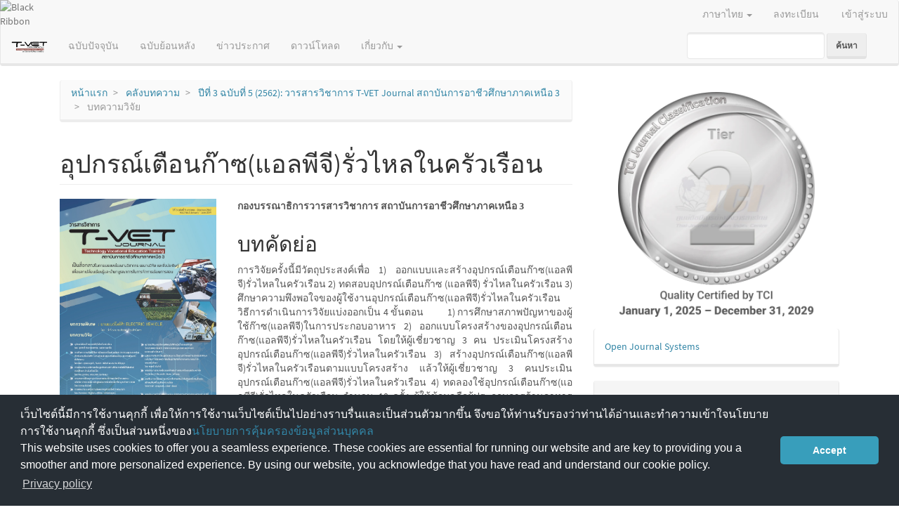

--- FILE ---
content_type: text/html; charset=utf-8
request_url: https://so01.tci-thaijo.org/index.php/TVETJournal_IVEN3/article/view/245224
body_size: 7770
content:


<!DOCTYPE html>
<html lang="th-TH" xml:lang="th-TH">
<head>
	<meta charset="utf-8">
	<meta name="viewport" content="width=device-width, initial-scale=1.0">
	<title>
		อุปกรณ์เตือนก๊าซ(แอลพีจี)รั่วไหลในครัวเรือน
							| T-VET Journal สถาบันการอาชีวศึกษาภาคเหนือ 3
			</title>

	
<meta name="generator" content="Open Journal Systems 3.3.0.8">
<link rel="schema.DC" href="http://purl.org/dc/elements/1.1/" />
<meta name="DC.Creator.PersonalName" content="กองบรรณาธิการวารสารวิชาการ สถาบันการอาชีวศึกษาภาคเหนือ 3"/>
<meta name="DC.Date.created" scheme="ISO8601" content="2020-12-23"/>
<meta name="DC.Date.dateSubmitted" scheme="ISO8601" content="2020-12-23"/>
<meta name="DC.Date.issued" scheme="ISO8601" content="2020-10-08"/>
<meta name="DC.Date.modified" scheme="ISO8601" content="2020-12-24"/>
<meta name="DC.Description" xml:lang="en" content="This research was aimed to 1) design and construct warning device of gas leaking, 2) study the efficiency of warning device, 3) evaluate the satisfaction of the users of warning device of gas leaking. The research methodology was classified into 4 phases; 1) the study of problems of the LPG users in cooking, 2) the structure design of warning device, evaluated by 3 experts, 3) construct the warning device of gas leaking, evaluated by 3 experts, and 4) test the efficiency of warning device by 10 times recording the device operation, and study the satisfaction of 20 users of warning device who live in Muang, Sukhothai. The research instrument were the recording form of device efficiency and questionnaire. Data was analysed by mean and standard deviation. The results were as follows:

Warning device of gas leaking composed of two main parts; sensor and microcontroller.
The efficiency of warning device of gas leaking found that the settlement of gas cylinder at 3 meters, the gas leaking warning device warned at 15 seconds speed ​​alerts, and the settlement of gas cylinder at 5 meters, the warning device warned at 28.6 seconds speed ​​alerts.
The satisfaction of the users of warning device was at the level of “most”.
"/>
<meta name="DC.Description" xml:lang="th" content="การวิจัยครั้งนี้มีวัตถุประสงค์เพื่อ 1) ออกแบบและสร้างอุปกรณ์เตือนก๊าซ(แอลพีจี)รั่วไหลในครัวเรือน 2) ทดสอบอุปกรณ์เตือนก๊าซ (แอลพีจี) รั่วไหลในครัวเรือน 3) ศึกษาความพึงพอใจของผู้ใช้งานอุปกรณ์เตือนก๊าซ(แอลพีจี)รั่วไหลในครัวเรือน วิธีการดำเนินการวิจัยแบ่งออกเป็น 4 ขั้นตอน &amp;nbsp;&amp;nbsp;&amp;nbsp;&amp;nbsp;&amp;nbsp;&amp;nbsp;&amp;nbsp;&amp;nbsp;&amp;nbsp;1) การศึกษาสภาพปัญหาของผู้ใช้ก๊าซ(แอลพีจี)ในการประกอบอาหาร 2) ออกแบบโครงสร้างของอุปกรณ์เตือนก๊าซ(แอลพีจี)รั่วไหลในครัวเรือน โดยให้ผู้เชี่ยวชาญ 3 คน ประเมินโครงสร้างอุปกรณ์เตือนก๊าซ(แอลพีจี)รั่วไหลในครัวเรือน 3) สร้างอุปกรณ์เตือนก๊าซ(แอลพีจี)รั่วไหลในครัวเรือนตามแบบโครงสร้าง แล้วให้ผู้เชี่ยวชาญ 3 คนประเมินอุปกรณ์เตือนก๊าซ(แอลพีจี)รั่วไหลในครัวเรือน 4) ทดลองใช้อุปกรณ์เตือนก๊าซ(แอลพีจี)รั่วไหลในครัวเรือน จำนวน 10 ครั้ง ผู้ให้ข้อมูลคือผู้ประกอบการร้านอาหารและบุคคลทั่วไป เขตอำเภอเมือง จังหวัดสุโขทัย จำนวน 20 คน เครื่องมือที่ใช้ในการวิจัยคือแบบบันทึกการหาประสิทธิภาพและแบบสอบถาม &amp;nbsp;สถิติที่ใช้การวิจัยคือ ค่าเฉลี่ย ผลการวิจัยพบว่า

อุปกรณ์เตือนก๊าซ (แอลพีจี) รั่วไหลในครัวเรือน มีส่วนประกอบหลักคือไมโครคอนโทรลเลอร์และเซ็นเซอร์
ประสิทธิภาพอุปกรณ์เตือนก๊าซ(แอลพีจี)รั่วไหลในครัวเรือน การวางอุปกรณ์เตือนก๊าซ(แอลพีจี)รั่วไหลในครัวเรือนห่างจากถังก๊าซระยะห่าง 3 เมตร อุปกรณ์เตือนก๊าซ(แอลพีจี)รั่วไหลในครัวเรือน มีความเร็วในการแจ้งเตือนก๊าซรั่วไหล เฉลี่ย 15 วินาทีและห่างจากถังก๊าซระยะห่าง 5 เมตร มีความเร็วในการแจ้งเตือนก๊าซรั่วไหล เฉลี่ย 28.6 วินาที
ความพึงพอใจของผู้ประกอบการร้านอาหารและบุคคลทั่วไปต่อการใช้อุปกรณ์เตือนก๊าซ (แอลพีจี) รั่วไหลในครัวเรือน ในภาพรวมอยู่ในระดับมากที่สุด
"/>
<meta name="DC.Format" scheme="IMT" content="application/pdf"/>
<meta name="DC.Identifier" content="245224"/>
<meta name="DC.Identifier.pageNumber" content="13-25"/>
<meta name="DC.Identifier.URI" content="https://so01.tci-thaijo.org/index.php/TVETJournal_IVEN3/article/view/245224"/>
<meta name="DC.Language" scheme="ISO639-1" content="th"/>
<meta name="DC.Rights" content="ลิขสิทธิ์ (c) 2020 T-VET Journal"/>
<meta name="DC.Rights" content=""/>
<meta name="DC.Source" content="T-VET Journal สถาบันการอาชีวศึกษาภาคเหนือ 3"/>
<meta name="DC.Source.ISSN" content="2774-1052"/>
<meta name="DC.Source.Issue" content="5"/>
<meta name="DC.Source.Volume" content="3"/>
<meta name="DC.Source.URI" content="https://so01.tci-thaijo.org/index.php/TVETJournal_IVEN3"/>
<meta name="DC.Subject" xml:lang="th" content="ไมโครคอนโทรลเลอร์ , เซ็นเซอร์, อุปกรณ์เตือนก๊าซรั่วไหล"/>
<meta name="DC.Title" content="อุปกรณ์เตือนก๊าซ(แอลพีจี)รั่วไหลในครัวเรือน"/>
<meta name="DC.Title.Alternative" xml:lang="en" content="WARNING DEVICE OF GAS LEAKING"/>
<meta name="DC.Type" content="Text.Serial.Journal"/>
<meta name="DC.Type.articleType" content="บทความวิจัย"/>
<meta name="gs_meta_revision" content="1.1"/>
<meta name="citation_journal_title" content="T-VET Journal สถาบันการอาชีวศึกษาภาคเหนือ 3"/>
<meta name="citation_journal_abbrev" content="T-VET JOURNAL สถาบันการอาชีวศึกษาภาคเหนือ 3"/>
<meta name="citation_issn" content="2774-1052"/> 
<meta name="citation_author" content="กองบรรณาธิการวารสารวิชาการ สถาบันการอาชีวศึกษาภาคเหนือ 3"/>
<meta name="citation_title" content="อุปกรณ์เตือนก๊าซ(แอลพีจี)รั่วไหลในครัวเรือน"/>
<meta name="citation_language" content="th"/>
<meta name="citation_date" content="2562"/>
<meta name="citation_volume" content="3"/>
<meta name="citation_issue" content="5"/>
<meta name="citation_firstpage" content="13"/>
<meta name="citation_lastpage" content="25"/>
<meta name="citation_abstract_html_url" content="https://so01.tci-thaijo.org/index.php/TVETJournal_IVEN3/article/view/245224"/>
<meta name="citation_keywords" xml:lang="th" content="ไมโครคอนโทรลเลอร์ , เซ็นเซอร์, อุปกรณ์เตือนก๊าซรั่วไหล"/>
<meta name="citation_pdf_url" content="https://so01.tci-thaijo.org/index.php/TVETJournal_IVEN3/article/download/245224/166006"/>
<link rel="alternate" type="application/atom+xml" href="https://so01.tci-thaijo.org/index.php/TVETJournal_IVEN3/gateway/plugin/AnnouncementFeedGatewayPlugin/atom">
<link rel="alternate" type="application/rdf+xml" href="https://so01.tci-thaijo.org/index.php/TVETJournal_IVEN3/gateway/plugin/AnnouncementFeedGatewayPlugin/rss">
<link rel="alternate" type="application/rss+xml" href="https://so01.tci-thaijo.org/index.php/TVETJournal_IVEN3/gateway/plugin/AnnouncementFeedGatewayPlugin/rss2">
	<link rel="stylesheet" href="https://so01.tci-thaijo.org/index.php/TVETJournal_IVEN3/$$$call$$$/page/page/css?name=bootstrapTheme-lumen" type="text/css" /><link rel="stylesheet" href="https://so01.tci-thaijo.org/plugins/generic/citations/css/citations.css?v=3.3.0.8" type="text/css" /><link rel="stylesheet" href="https://so01.tci-thaijo.org/plugins/generic/orcidProfile/css/orcidProfile.css?v=3.3.0.8" type="text/css" />
<!-- Global site tag (gtag.js) - Google Analytics -->
<!-- script async src='https://www.googletagmanager.com/gtag/js?id=UA-66624851-1'></script -->
<script async src='https://www.googletagmanager.com/gtag/js?id=G-PDDBSXG8KH'></script>
<script>
  window.dataLayer = window.dataLayer || [];
  function gtag(){dataLayer.push(arguments);}
  gtag('js', new Date());
  gtag('set', {cookie_flags: 'samesite=none;secure'});
  gtag('config', 'G-PDDBSXG8KH');
</script>

<link rel='stylesheet' href='https://www.tci-thaijo.org/css/cookieconsent.min.css' integrity='sha512-LQ97camar/lOliT/MqjcQs5kWgy6Qz/cCRzzRzUCfv0fotsCTC9ZHXaPQmJV8Xu/PVALfJZ7BDezl5lW3/qBxg==' crossorigin='anonymous' referrerpolicy='no-referrer' />

<!-- Cloudflare Web Analytics --><script defer src='https://static.cloudflareinsights.com/beacon.min.js' data-cf-beacon='{"token": "d8edfaf714fc437da80c9aa6fbf29b0c"}'></script><!-- End Cloudflare Web Analytics -->
<style>
/*  body {
    padding-top: 18px;
  }

  .pkp_navigation_user_wrapper {
    top: 18px;
  }
*/
  body {
    padding-bottom: 10em;
  }

  .thaijobanner {
    width: 360px;
    margin: 0 auto 0 auto;
    position: fixed;
    /* left: 0px; */
    right: 3px;
    height: 2em;
    min-height: 21px;
    z-index: 255;
    /*background: rgb(232, 232, 232);*/
    color: rgb(0, 0, 0);
    line-height: 21px;
    padding: 5px 16px;
    font-family: arial, sans-serif;
    font-size: 12px;
    text-align: center;
    bottom: 0px;
    opacity: 1;
    border-radius: 5px 5px 30px 30px;
  }
  .thaijobanner a {
    text-decoration: none;
    color: #116;
    background: #F4F4F4;
    border-radius: 3px;
    padding: 6px;
  }
</style>
<!-- Black Ribbon Style -->
<style id='mourning-ribbon-style'>
html {
 filter: saturate(70%);
}
.mourning-ribbon{position:fixed;top:0;left:0;width:64px;z-index:2147483647;opacity: 0.80;pointer-events:none}
/* .mourning-ribbon img{width:100%;height:100%;display:block;filter:drop-shadow(6px 6px 8px white)} */
@media (max-width:640px){.mourning-ribbon{width:32px}}
:root body .mourning-ribbon{mix-blend-mode:normal}
</style>
</head>

<body class="pkp_page_article pkp_op_view has_site_logo">
	<div class="pkp_structure_page">

		<nav id="accessibility-nav" class="sr-only" role="navigation" aria-label="Quick jump to page content">
			<ul>
			  <li><a href="#main-navigation">Main Navigation</a></li>
			  <li><a href="#main-content">Main Content</a></li>
			  <li><a href="#sidebar">Sidebar</a></li>
			</ul>
		</nav>

				<header class="navbar navbar-default" id="headerNavigationContainer" role="banner">

						<div class="container-fluid">
				<div class="row">
					<nav aria-label="เมนูผู้ใช้">
							<ul id="navigationUser" class="nav nav-pills tab-list pull-right">
														<li class="">
				<a href="https://so01.tci-thaijo.org/index.php/TVETJournal_IVEN3/user/register">
					ลงทะเบียน
									</a>
							</li>
														<li class="">
				<a href="https://so01.tci-thaijo.org/index.php/TVETJournal_IVEN3/login">
					เข้าสู่ระบบ
									</a>
							</li>
										</ul>

<!--mrchoke-->
                       <ul class="nav nav-pills tab-list pull-right">
                        <li class=" dropdown">
                        <a class="dropdown-toggle" data-toggle="dropdown" role="button" aria-haspopup="true" aria-expanded="false">ภาษาไทย <span class="caret"></span></a>
                        <ul class="dropdown-menu" dropdown-menu-right>
                                                                                                                        <li>
                                                        <a rel="nofollow" href="https://so01.tci-thaijo.org/index.php/TVETJournal_IVEN3/user/setLocale/en_US?source=%2Findex.php%2FTVETJournal_IVEN3%2Farticle%2Fview%2F245224">
                                                                English
                                                        </a>
                                                </li>
                                                                                                                                                                <li>
                                                        <a rel="nofollow" href="https://so01.tci-thaijo.org/index.php/TVETJournal_IVEN3/user/setLocale/zh_CN?source=%2Findex.php%2FTVETJournal_IVEN3%2Farticle%2Fview%2F245224">
                                                                简体中文
                                                        </a>
                                                </li>
                                                                                                                                                                        </ul></li></ul>
<!--mrchoke-->
					</nav>

				</div><!-- .row -->
			</div><!-- .container-fluid -->

			<div class="container-fluid">

				<div class="navbar-header">

										<button type="button" class="navbar-toggle collapsed" data-toggle="collapse" data-target="#nav-menu" aria-expanded="false" aria-controls="nav-menu">
						<span class="sr-only">Toggle navigation</span>
						<span class="icon-bar"></span>
						<span class="icon-bar"></span>
						<span class="icon-bar"></span>
					</button>

																<div class="site-name">
																								<a href="							https://so01.tci-thaijo.org/index.php/TVETJournal_IVEN3/index
						" class="navbar-brand navbar-brand-logo">
								<img src="https://so01.tci-thaijo.org/public/journals/813/pageHeaderLogoImage_th_TH.png" alt="วารสารวิชาการ  T-VET Journal สถาบันการอาชีวศึกษาภาคเหนือ 3">
							</a>
																	</div>
					
				</div>

								
									<nav id="nav-menu" class="navbar-collapse collapse" aria-label="เมนูเว็บไซต์">
																		<ul id="main-navigation" class="nav navbar-nav">
														<li class="">
				<a href="https://so01.tci-thaijo.org/index.php/TVETJournal_IVEN3/issue/current">
					ฉบับปัจจุบัน
									</a>
							</li>
														<li class="">
				<a href="https://so01.tci-thaijo.org/index.php/TVETJournal_IVEN3/issue/archive">
					ฉบับย้อนหลัง
									</a>
							</li>
														<li class="">
				<a href="https://so01.tci-thaijo.org/index.php/TVETJournal_IVEN3/announcement">
					ข่าวประกาศ
									</a>
							</li>
														<li class="">
				<a href="https://docs.google.com/document/d/1YDCdWnFfr3rI00CYUtbWW5MPVRtuyLE3/edit?usp=drive_link&ouid=102749468583574600338&rtpof=true&sd=true">
					ดาวน์โหลด
									</a>
							</li>
																					<li class=" dropdown">
				<a href="https://so01.tci-thaijo.org/index.php/TVETJournal_IVEN3/about" class="dropdown-toggle" data-toggle="dropdown" role="button" aria-haspopup="true" aria-expanded="false">
					เกี่ยวกับ
											<span class="caret"></span>
									</a>
									<ul class="dropdown-menu ">
																					<li class="">
									<a href="https://so01.tci-thaijo.org/index.php/TVETJournal_IVEN3/fees">
										ค่าธรรมเนียมตีพิมพ์
									</a>
								</li>
																												<li class="">
									<a href="https://so01.tci-thaijo.org/index.php/TVETJournal_IVEN3/about">
										เกี่ยวกับวารสาร
									</a>
								</li>
																												<li class="">
									<a href="https://so01.tci-thaijo.org/index.php/TVETJournal_IVEN3/about/editorialTeam">
										กองบรรณาธิการ
									</a>
								</li>
																												<li class="">
									<a href="https://so01.tci-thaijo.org/index.php/TVETJournal_IVEN3/about/submissions">
										การส่งบทความ
									</a>
								</li>
																												<li class="">
									<a href="https://so01.tci-thaijo.org/index.php/TVETJournal_IVEN3/PublicationEthics">
										จริยธรรมในการตีพิมพ์
									</a>
								</li>
																												<li class="">
									<a href="https://so01.tci-thaijo.org/index.php/TVETJournal_IVEN3/about/privacy">
										นโยบายความเป็นส่วนตัว
									</a>
								</li>
																												<li class="">
									<a href="https://so01.tci-thaijo.org/index.php/TVETJournal_IVEN3/about/contact">
										ติดต่อ
									</a>
								</li>
																		</ul>
							</li>
			</ul>

				

																			<div class="pull-md-right">
								<form class="navbar-form navbar-left" role="search" method="post" action="https://so01.tci-thaijo.org/index.php/TVETJournal_IVEN3/search/search">
  <div class="form-group">
    <input class="form-control" name="query" value="" type="search" aria-label="คำค้นหา" placeholder="">
  </div>
  <button type="submit" class="btn btn-default">ค้นหา</button>
</form>
							</div>
											</nav>
				
			</div><!-- .pkp_head_wrapper -->
		</header><!-- .pkp_structure_head -->
<!-- mrchoke fixed -->
                <div class="clearfix"></div>

				<div class="pkp_structure_content container">
			<main class="pkp_structure_main col-xs-12 col-sm-10 col-md-8" role="main">

<div class="page page_article">
			<nav class="cmp_breadcrumbs" role="navigation" aria-label="ท่านอยู่ที่นี่:">
	<ol class="breadcrumb">
		<li>
			<a href="https://so01.tci-thaijo.org/index.php/TVETJournal_IVEN3/index">
				หน้าแรก
			</a>
		</li>
		<li>
			<a href="https://so01.tci-thaijo.org/index.php/TVETJournal_IVEN3/issue/archive">
				คลังบทความ
			</a>
		</li>
		<li>
			<a href="https://so01.tci-thaijo.org/index.php/TVETJournal_IVEN3/issue/view/16665">
				ปีที่ 3 ฉบับที่ 5 (2562): วารสารวิชาการ T-VET Journal สถาบันการอาชีวศึกษาภาคเหนือ 3
			</a>
		</li>
		<li class="active">
							บทความวิจัย
					</li>
	</ol>
</nav>
	
		<article class="article-details">

		
	<header>
		<h1 class="page-header">
			อุปกรณ์เตือนก๊าซ(แอลพีจี)รั่วไหลในครัวเรือน
					</h1>
	</header>

	<div class="row">

		<section class="article-sidebar col-md-4">

						<h2 class="sr-only">Article Sidebar</h2>

										<div class="cover-image">
											<a href="https://so01.tci-thaijo.org/index.php/TVETJournal_IVEN3/issue/view/16665">
							<img
								class="img-responsive"
								src="https://so01.tci-thaijo.org/public/journals/813/cover_issue_16665_th_TH.jpg"
								alt=""
							>
						</a>
									</div>
			
										<div rel="nofollow" class="download">
																		
	
		

<a rel="nofollow" class="galley-link btn btn-primary pdf" role="button" href="https://so01.tci-thaijo.org/index.php/TVETJournal_IVEN3/article/view/245224/166006">

		
	อุปกรณ์เตือนก๊าซ

	</a>
																				</div>
			
			<div class="list-group">

													<div class="list-group-item date-published">
												<strong>เผยแพร่แล้ว:</strong>
						ธ.ค. 23, 2020
					</div>
																								
																																																	
													<div class="list-group-item keywords">
						<strong>							คำสำคัญ:</strong>
						<div class="">
								<span class="value">
																														ไมโครคอนโทรลเลอร์ , เซ็นเซอร์, อุปกรณ์เตือนก๊าซรั่วไหล																											</span>
						</div>
					</div>
							</div>

		</section><!-- .article-sidebar -->

		<div class="col-md-8">
			<section class="article-main">

								<h2 class="sr-only">Main Article Content</h2>

									<div class="authors">
													<div class="author">
								<strong>กองบรรณาธิการวารสารวิชาการ สถาบันการอาชีวศึกษาภาคเหนือ 3</strong>
																							</div>
											</div>
				
													<div class="article-summary" id="summary">
						<h2>บทคัดย่อ</h2>
						<div class="article-abstract" style="text-align: justify;">
							<p>การวิจัยครั้งนี้มีวัตถุประสงค์เพื่อ 1) ออกแบบและสร้างอุปกรณ์เตือนก๊าซ(แอลพีจี)รั่วไหลในครัวเรือน 2) ทดสอบอุปกรณ์เตือนก๊าซ (แอลพีจี) รั่วไหลในครัวเรือน 3) ศึกษาความพึงพอใจของผู้ใช้งานอุปกรณ์เตือนก๊าซ(แอลพีจี)รั่วไหลในครัวเรือน วิธีการดำเนินการวิจัยแบ่งออกเป็น 4 ขั้นตอน          1) การศึกษาสภาพปัญหาของผู้ใช้ก๊าซ(แอลพีจี)ในการประกอบอาหาร 2) ออกแบบโครงสร้างของอุปกรณ์เตือนก๊าซ(แอลพีจี)รั่วไหลในครัวเรือน โดยให้ผู้เชี่ยวชาญ 3 คน ประเมินโครงสร้างอุปกรณ์เตือนก๊าซ(แอลพีจี)รั่วไหลในครัวเรือน 3) สร้างอุปกรณ์เตือนก๊าซ(แอลพีจี)รั่วไหลในครัวเรือนตามแบบโครงสร้าง แล้วให้ผู้เชี่ยวชาญ 3 คนประเมินอุปกรณ์เตือนก๊าซ(แอลพีจี)รั่วไหลในครัวเรือน 4) ทดลองใช้อุปกรณ์เตือนก๊าซ(แอลพีจี)รั่วไหลในครัวเรือน จำนวน 10 ครั้ง ผู้ให้ข้อมูลคือผู้ประกอบการร้านอาหารและบุคคลทั่วไป เขตอำเภอเมือง จังหวัดสุโขทัย จำนวน 20 คน เครื่องมือที่ใช้ในการวิจัยคือแบบบันทึกการหาประสิทธิภาพและแบบสอบถาม  สถิติที่ใช้การวิจัยคือ ค่าเฉลี่ย ผลการวิจัยพบว่า</p><br />
<ol><li class="show">อุปกรณ์เตือนก๊าซ (แอลพีจี) รั่วไหลในครัวเรือน มีส่วนประกอบหลักคือไมโครคอนโทรลเลอร์และเซ็นเซอร์</li><br />
<li class="show">ประสิทธิภาพอุปกรณ์เตือนก๊าซ(แอลพีจี)รั่วไหลในครัวเรือน การวางอุปกรณ์เตือนก๊าซ(แอลพีจี)รั่วไหลในครัวเรือนห่างจากถังก๊าซระยะห่าง 3 เมตร อุปกรณ์เตือนก๊าซ(แอลพีจี)รั่วไหลในครัวเรือน มีความเร็วในการแจ้งเตือนก๊าซรั่วไหล เฉลี่ย 15 วินาทีและห่างจากถังก๊าซระยะห่าง 5 เมตร มีความเร็วในการแจ้งเตือนก๊าซรั่วไหล เฉลี่ย 28.6 วินาที</li><br />
<li class="show">ความพึงพอใจของผู้ประกอบการร้านอาหารและบุคคลทั่วไปต่อการใช้อุปกรณ์เตือนก๊าซ (แอลพีจี) รั่วไหลในครัวเรือน ในภาพรวมอยู่ในระดับมากที่สุด</li><br />
</ol>
						</div>
					</div>
				
				

			</section><!-- .article-main -->

			<section class="article-more-details">

								<h2 class="sr-only">Article Details</h2>

													<div class="panel panel-default how-to-cite">
						<div class="panel-heading">
							รูปแบบการอ้างอิง
						</div>
						<div class="panel-body">
							<div id="citationOutput" role="region" aria-live="polite">
								<div class="csl-bib-body">
  <div class="csl-entry">สถาบันการอาชีวศึกษาภาคเหนือ 3 ก. (2020). อุปกรณ์เตือนก๊าซ(แอลพีจี)รั่วไหลในครัวเรือน. <i>T-VET Journal สถาบันการอาชีวศึกษาภาคเหนือ 3</i>, <i>3</i>(5), 13–25. สืบค้น จาก https://so01.tci-thaijo.org/index.php/TVETJournal_IVEN3/article/view/245224</div>
</div>
							</div>
							<div class="btn-group">
							  <button type="button" class="btn btn-default dropdown-toggle" data-toggle="dropdown" aria-controls="cslCitationFormats">
								รูปแบบการอ้างอิงเพิ่มเติม
									<span class="caret"></span>
							  </button>
							  <ul class="dropdown-menu" role="menu">
																			<li>
											<a
												aria-controls="citationOutput"
												href="https://so01.tci-thaijo.org/index.php/TVETJournal_IVEN3/citationstylelanguage/get/acm-sig-proceedings?submissionId=245224&amp;publicationId=21953"
												data-load-citation rel="nofollow"
												data-json-href="https://so01.tci-thaijo.org/index.php/TVETJournal_IVEN3/citationstylelanguage/get/acm-sig-proceedings?submissionId=245224&amp;publicationId=21953&amp;return=json"
											>
												ACM
											</a>
										</li>
																			<li>
											<a
												aria-controls="citationOutput"
												href="https://so01.tci-thaijo.org/index.php/TVETJournal_IVEN3/citationstylelanguage/get/acs-nano?submissionId=245224&amp;publicationId=21953"
												data-load-citation rel="nofollow"
												data-json-href="https://so01.tci-thaijo.org/index.php/TVETJournal_IVEN3/citationstylelanguage/get/acs-nano?submissionId=245224&amp;publicationId=21953&amp;return=json"
											>
												ACS
											</a>
										</li>
																			<li>
											<a
												aria-controls="citationOutput"
												href="https://so01.tci-thaijo.org/index.php/TVETJournal_IVEN3/citationstylelanguage/get/apa?submissionId=245224&amp;publicationId=21953"
												data-load-citation rel="nofollow"
												data-json-href="https://so01.tci-thaijo.org/index.php/TVETJournal_IVEN3/citationstylelanguage/get/apa?submissionId=245224&amp;publicationId=21953&amp;return=json"
											>
												APA
											</a>
										</li>
																			<li>
											<a
												aria-controls="citationOutput"
												href="https://so01.tci-thaijo.org/index.php/TVETJournal_IVEN3/citationstylelanguage/get/associacao-brasileira-de-normas-tecnicas?submissionId=245224&amp;publicationId=21953"
												data-load-citation rel="nofollow"
												data-json-href="https://so01.tci-thaijo.org/index.php/TVETJournal_IVEN3/citationstylelanguage/get/associacao-brasileira-de-normas-tecnicas?submissionId=245224&amp;publicationId=21953&amp;return=json"
											>
												ABNT
											</a>
										</li>
																			<li>
											<a
												aria-controls="citationOutput"
												href="https://so01.tci-thaijo.org/index.php/TVETJournal_IVEN3/citationstylelanguage/get/chicago-author-date?submissionId=245224&amp;publicationId=21953"
												data-load-citation rel="nofollow"
												data-json-href="https://so01.tci-thaijo.org/index.php/TVETJournal_IVEN3/citationstylelanguage/get/chicago-author-date?submissionId=245224&amp;publicationId=21953&amp;return=json"
											>
												Chicago
											</a>
										</li>
																			<li>
											<a
												aria-controls="citationOutput"
												href="https://so01.tci-thaijo.org/index.php/TVETJournal_IVEN3/citationstylelanguage/get/harvard-cite-them-right?submissionId=245224&amp;publicationId=21953"
												data-load-citation rel="nofollow"
												data-json-href="https://so01.tci-thaijo.org/index.php/TVETJournal_IVEN3/citationstylelanguage/get/harvard-cite-them-right?submissionId=245224&amp;publicationId=21953&amp;return=json"
											>
												Harvard
											</a>
										</li>
																			<li>
											<a
												aria-controls="citationOutput"
												href="https://so01.tci-thaijo.org/index.php/TVETJournal_IVEN3/citationstylelanguage/get/ieee?submissionId=245224&amp;publicationId=21953"
												data-load-citation rel="nofollow"
												data-json-href="https://so01.tci-thaijo.org/index.php/TVETJournal_IVEN3/citationstylelanguage/get/ieee?submissionId=245224&amp;publicationId=21953&amp;return=json"
											>
												IEEE
											</a>
										</li>
																			<li>
											<a
												aria-controls="citationOutput"
												href="https://so01.tci-thaijo.org/index.php/TVETJournal_IVEN3/citationstylelanguage/get/modern-language-association?submissionId=245224&amp;publicationId=21953"
												data-load-citation rel="nofollow"
												data-json-href="https://so01.tci-thaijo.org/index.php/TVETJournal_IVEN3/citationstylelanguage/get/modern-language-association?submissionId=245224&amp;publicationId=21953&amp;return=json"
											>
												MLA
											</a>
										</li>
																			<li>
											<a
												aria-controls="citationOutput"
												href="https://so01.tci-thaijo.org/index.php/TVETJournal_IVEN3/citationstylelanguage/get/turabian-fullnote-bibliography?submissionId=245224&amp;publicationId=21953"
												data-load-citation rel="nofollow"
												data-json-href="https://so01.tci-thaijo.org/index.php/TVETJournal_IVEN3/citationstylelanguage/get/turabian-fullnote-bibliography?submissionId=245224&amp;publicationId=21953&amp;return=json"
											>
												Turabian
											</a>
										</li>
																			<li>
											<a
												aria-controls="citationOutput"
												href="https://so01.tci-thaijo.org/index.php/TVETJournal_IVEN3/citationstylelanguage/get/vancouver?submissionId=245224&amp;publicationId=21953"
												data-load-citation rel="nofollow"
												data-json-href="https://so01.tci-thaijo.org/index.php/TVETJournal_IVEN3/citationstylelanguage/get/vancouver?submissionId=245224&amp;publicationId=21953&amp;return=json"
											>
												Vancouver
											</a>
										</li>
																  </ul>		
							</div>
														<div class="btn-group">
								<button type="button" class="btn btn-default dropdown-toggle" data-toggle="dropdown" aria-controls="cslCitationFormats">
									ดาวน์โหลดการอ้างอิง
										<span class="caret"></span>
								</button>
														<ul class="dropdown-menu" role="menu">
																	<li>
										<a rel="nofollow" href="https://so01.tci-thaijo.org/index.php/TVETJournal_IVEN3/citationstylelanguage/download/ris?submissionId=245224&amp;publicationId=21953">
											<span class="fa fa-download"></span>
											Endnote/Zotero/Mendeley (RIS)
										</a>
																	<li>
										<a rel="nofollow" href="https://so01.tci-thaijo.org/index.php/TVETJournal_IVEN3/citationstylelanguage/download/bibtex?submissionId=245224&amp;publicationId=21953">
											<span class="fa fa-download"></span>
											BibTeX
										</a>
															</ul>		
							</div>
													</div>
					</div>
				
																																																	
								<div class="panel panel-default issue">
					<div class="panel-heading">
						ฉบับ
					</div>
					<div class="panel-body">
						<a class="title" href="https://so01.tci-thaijo.org/index.php/TVETJournal_IVEN3/issue/view/16665">
							ปีที่ 3 ฉบับที่ 5 (2562): วารสารวิชาการ T-VET Journal สถาบันการอาชีวศึกษาภาคเหนือ 3
						</a>

					</div>
				</div>

									<div class="panel panel-default section">
						<div class="panel-heading">
							ประเภทบทความ
						</div>
						<div class="panel-body">
							บทความวิจัย
						</div>
					</div>
				
								
																									
				<div class="item addthis">
	<div class="value">
		<!-- AddThis Button BEGIN -->
		 			<div class="addthis_toolbox addthis_default_style ">
			<a class="addthis_button_preferred_1"></a>
			<a class="addthis_button_preferred_2"></a>
			<a class="addthis_button_preferred_3"></a>
			<a class="addthis_button_preferred_4"></a>
			<a class="addthis_button_compact"></a>
			<a class="addthis_counter addthis_bubble_style"></a>
			</div>
			<script type="text/javascript" src="//s7.addthis.com/js/250/addthis_widget.js#pubid="></script>
				<!-- AddThis Button END -->
	</div>
</div>


								
			</section><!-- .article-details -->
		</div><!-- .col-md-8 -->
	</div><!-- .row -->

</article>

	

</div><!-- .page -->

	</main>

									<aside id="sidebar" class="pkp_structure_sidebar left col-xs-12 col-sm-2 col-md-4" role="complementary" aria-label="Sidebar">
<a href="/public/api/infoTier.php" target="_blank" rel="noopener"> 
<img style="display: block;width: 80%;margin: 1.2em auto;" src="https://www.tci-thaijo.org/public/tinfo.php?path=TVETJournal_IVEN3" alt="TCI Medal" onload="if(this.height<100){this.style.margin='0';this.style['box-shadow']=''}">
</a>

				<div class="pkp_block block_developed_by">
	<h2 class="pkp_screen_reader">
		Developed By
	</h2>

	<div class="content">
		<a href="http://pkp.sfu.ca/ojs/">
			Open Journal Systems
		</a>
	</div>
</div>
<div class="pkp_block block_language">
	<h2 class="title">
		ภาษา
	</h2>

	<div class="content">
		<ul>
							<li class="locale_en_US" lang="en-US">
					<a rel="nofollow" href="https://so01.tci-thaijo.org/index.php/TVETJournal_IVEN3/user/setLocale/en_US?source=%2Findex.php%2FTVETJournal_IVEN3%2Farticle%2Fview%2F245224">
						English
					</a>
				</li>
							<li class="locale_zh_CN" lang="zh-CN">
					<a rel="nofollow" href="https://so01.tci-thaijo.org/index.php/TVETJournal_IVEN3/user/setLocale/zh_CN?source=%2Findex.php%2FTVETJournal_IVEN3%2Farticle%2Fview%2F245224">
						简体中文
					</a>
				</li>
							<li class="locale_th_TH current" lang="th-TH">
					<a rel="nofollow" href="https://so01.tci-thaijo.org/index.php/TVETJournal_IVEN3/user/setLocale/th_TH?source=%2Findex.php%2FTVETJournal_IVEN3%2Farticle%2Fview%2F245224">
						ภาษาไทย
					</a>
				</li>
					</ul>
	</div>
</div><!-- .block_language -->
<div class="pkp_block block_information">
	<h2 class="title">Information</h2>
	<div class="content">
		<ul>
							<li>
					<a href="https://so01.tci-thaijo.org/index.php/TVETJournal_IVEN3/information/readers">
						สำหรับผู้อ่าน
					</a>
				</li>
										<li>
					<a href="https://so01.tci-thaijo.org/index.php/TVETJournal_IVEN3/information/authors">
						สำหรับผู้แต่ง
					</a>
				</li>
										<li>
					<a href="https://so01.tci-thaijo.org/index.php/TVETJournal_IVEN3/information/librarians">
						สำหรับบรรณารักษ์
					</a>
				</li>
					</ul>
	</div>
</div>

			</aside><!-- pkp_sidebar.left -->
				</div><!-- pkp_structure_content -->

	<footer class="footer" role="contentinfo">

		<div class="container">

			<div class="row">
								<div class="col-md-10">
					<p>T-VET Journal สถาบันการอาชีวศึกษาภาคเหนือ 3<br />เลขที่ 410 หมู่ที่ 1 ต.บึงพระ อ.เมือง จ.พิษณุโลก<br />โทรศัพท์ 055-337-611 โทรสาร 055-337-612<br />www.ivenr3.ac.th<br />E-mail. vintc03@gmail.com<br />ISSN 2539-7176 (Print)  ISSN 2774-1052 (Online)</p>
				</div>
				
				<div class="col-md-2" role="complementary">
					<a href="https://so01.tci-thaijo.org/index.php/TVETJournal_IVEN3/about/aboutThisPublishingSystem">
                                                <img class="img-responsive" alt="ข้อมูลเพิ่มเติมเกี่ยวกับระบบ แพลตฟอร์ม และกระบวนการจัดการตีพิมพ์โดย OJS/PKP" src="https://so01.tci-thaijo.org/templates/images/ojs_brand.png">
                                        </a>
				</div>

			</div> <!-- .row -->
		</div><!-- .container -->
	</footer>
</div><!-- pkp_structure_page -->

<script src="https://so01.tci-thaijo.org/lib/pkp/lib/vendor/components/jquery/jquery.min.js?v=3.3.0.8" type="text/javascript"></script><script src="https://so01.tci-thaijo.org/lib/pkp/lib/vendor/components/jqueryui/jquery-ui.min.js?v=3.3.0.8" type="text/javascript"></script><script src="https://so01.tci-thaijo.org/lib/pkp/js/lib/jquery/plugins/jquery.tag-it.js?v=3.3.0.8" type="text/javascript"></script><script src="https://so01.tci-thaijo.org/plugins/themes/bootstrap3/bootstrap/js/bootstrap.min.js?v=3.3.0.8" type="text/javascript"></script><script src="https://so01.tci-thaijo.org/plugins/generic/citationStyleLanguage/js/articleCitation.js?v=3.3.0.8" type="text/javascript"></script>



<!-- Black Ribbon Image -->
<div class="mourning-ribbon" aria-hidden="true" role="img">
<img loading="lazy" alt="Black Ribbon" src="https://upload.wikimedia.org/wikipedia/commons/thumb/0/0a/Black_Ribbon.svg/64px-Black_Ribbon.svg.png">
</div>
<div class="thaijobanner">
<span><a href="https://www.nstda.or.th/home/nstda-privacy-policy/" target="_blank" rel="noopener noreferrer">นโยบายการคุ้มครองข้อมูลส่วนบุคคล</a> <a href="https://www.nstda.or.th/en/nstda-privacy-policy.html" target="_blank" rel="noopener noreferrer">Privacy policy</a></span>
</div>
<script src="https://www.tci-thaijo.org/js/cookieconsent.min.js" integrity="sha512-yXXqOFjdjHNH1GND+1EO0jbvvebABpzGKD66djnUfiKlYME5HGMUJHoCaeE4D5PTG2YsSJf6dwqyUUvQvS0vaA==" crossorigin="anonymous" referrerpolicy="no-referrer" data-cfasync="false"></script>
<script>
window.cookieconsent.initialise({
  "palette": {
    "popup": {
      "background": "#252e39"
    },
    "button": {
      "background": "#14a7d0"
    }
  },
  "cookie": {
    "domain": ".tci-thaijo.org",
    "secure": true
  },
  "content": {
    "message": "เว็บไซต์นี้มีการใช้งานคุกกี้ เพื่อให้การใช้งานเว็บไซต์เป็นไปอย่างราบรื่นและเป็นส่วนตัวมากขึ้น จึงขอให้ท่านรับรองว่าท่านได้อ่านและทำความเข้าใจนโยบายการใช้งานคุกกี้ ซึ่งเป็นส่วนหนึ่งของ<a href=https://www.nstda.or.th/home/nstda-privacy-policy/ >นโยบายการคุ้มครองข้อมูลส่วนบุคคล</a><br>This website uses cookies to offer you a seamless experience. These cookies are essential for running our website and are key to providing you a smoother and more personalized experience. By using our website, you acknowledge that you have read and understand our cookie policy.",
    "dismiss": "Accept",
    "link": "Privacy policy",
    "href": "https://www.nstda.or.th/en/nstda-privacy-policy.html"
  },
  "theme": "classic",
  "position": "bottom"
});
</script>
</body><!-- upstream_status=200 -->

</html>
